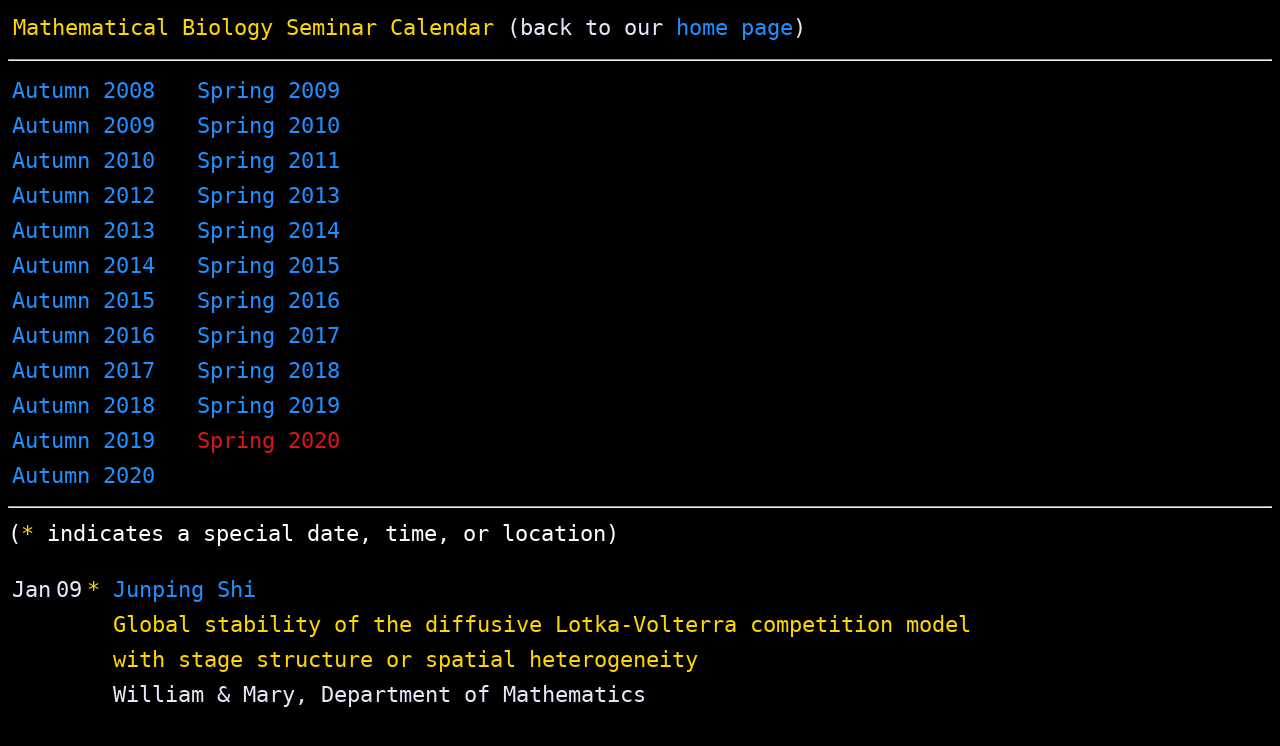

--- FILE ---
content_type: text/html
request_url: http://mathbio.nevai.net/calendar/2020/Spring.php
body_size: 1428
content:
<body bgcolor=black text=lavender link=blue alink=red vlink=blue>

<style>
<!--

  body {background: black; font-family: Lucida Console, Monaco,
  monospace; font-size: 22px; color: lavender; font-style: normal;
  line-height: 1.4; max-width: 1400px}

  br, p, ul, li, tr, td {font-family: Lucida Console, Monaco,
  monospace; font-size: 22px; color: lavender; font-style: normal;
  line-height: 1.4; max-width: 1400px}

  mylarge {font-family: Lucida Console, Monaco, monospace; font-size:
  22px; color: white; font-style: normal; line-height: 1.4}

  mylargedodgerblue {font-family: Lucida Console, Monaco, monospace;
  font-size: 22px; color: dodgerblue; font-style: normal; line-height:
  1.4}

  mylargered {font-family: Lucida Console, Monaco, monospace;
  font-size: 22px; color: C80000; font-style: normal; line-height:
  1.4}

  mylargelightred {font-family: Lucida Console, Monaco, monospace;
  font-size: 22px; color: D71616; font-style: normal; line-height:
  1.4}

  mylargegold {font-family: Lucida Console, Monaco, monospace;
  font-size: 22px; color: gold; font-style: normal; line-height: 1.4
  max-width: 1400px}

  a {font-family: Lucida Console, Monaco, monospace; font-size: 22px;
  color: dodgerblue; font-style: normal; line-height: 1.4;
  text-decoration: none}

  html {overflow-y: scroll}

-->
</style>

<title>Mathematical Biology Seminar Calendar</title>

<mylarge>

<table border=0 cellpadding=5 cellspacing=0>
<tr>
<td> <mylargegold>Mathematical Biology Seminar Calendar</mylargegold> (back to our <a href="../../index.php">home page</a>)
</tr>
</table>

<hr>

<!--
  Look for our talks on the
  <a href="http://www.admin.graduate.ucf.edu/Calendar/index.cfm">
  UCF calendar</a> <p>
-->

<table border=0 cellpadding=1 cellspacing=3>

<tr><td width=150 align=justify><a href="../2008/Autumn.php">Autumn 2008</a><td> <td> <td> <td> <td> <td> <td width=150 align=justify><a href="../2009/Spring.php">Spring 2009</a></tr><tr><td width=150 align=justify><a href="../2009/Autumn.php">Autumn 2009</a><td> <td> <td> <td> <td> <td> <td width=150 align=justify><a href="../2010/Spring.php">Spring 2010</a></tr><tr><td width=150 align=justify><a href="../2010/Autumn.php">Autumn 2010</a><td> <td> <td> <td> <td> <td> <td width=150 align=justify><a href="../2011/Spring.php">Spring 2011</a></tr><tr><td width=150 align=justify><a href="../2012/Autumn.php">Autumn 2012</a><td> <td> <td> <td> <td> <td> <td width=150 align=justify><a href="../2013/Spring.php">Spring 2013</a></tr><tr><td width=150 align=justify><a href="../2013/Autumn.php">Autumn 2013</a><td> <td> <td> <td> <td> <td> <td width=150 align=justify><a href="../2014/Spring.php">Spring 2014</a></tr><tr><td width=150 align=justify><a href="../2014/Autumn.php">Autumn 2014</a><td> <td> <td> <td> <td> <td> <td width=150 align=justify><a href="../2015/Spring.php">Spring 2015</a></tr><tr><td width=150 align=justify><a href="../2015/Autumn.php">Autumn 2015</a><td> <td> <td> <td> <td> <td> <td width=150 align=justify><a href="../2016/Spring.php">Spring 2016</a></tr><tr><td width=150 align=justify><a href="../2016/Autumn.php">Autumn 2016</a><td> <td> <td> <td> <td> <td> <td width=150 align=justify><a href="../2017/Spring.php">Spring 2017</a></tr><tr><td width=150 align=justify><a href="../2017/Autumn.php">Autumn 2017</a><td> <td> <td> <td> <td> <td> <td width=150 align=justify><a href="../2018/Spring.php">Spring 2018</a></tr><tr><td width=150 align=justify><a href="../2018/Autumn.php">Autumn 2018</a><td> <td> <td> <td> <td> <td> <td width=150 align=justify><a href="../2019/Spring.php">Spring 2019</a></tr><tr><td width=150 align=justify><a href="../2019/Autumn.php">Autumn 2019</a><td> <td> <td> <td> <td> <td> <td width=150 align=justify><mylargelightred> Spring 2020</tr><tr><td width=150 align=justify><a href="../2020/Autumn.php">Autumn 2020</a><td> <td> <td> <td> <td> <td> <td width=150 align=justify><a href=".php"></a></tr>
</table>

<hr>

<mylargelightred>


<mylarge>

(<mylargegold>*<mylarge> indicates a special date, time, or location)

<p>

<table border=0 cellpadding=1 cellspacing=3>
<tr> <td> Jan <td> 09<td><mylargegold> * </mylargegold><a href="https://jxshix.people.wm.edu">Junping Shi</a></tr> <tr> <td> <td> <td> <mylargegold> &nbsp; Global stability of the diffusive Lotka-Volterra competition model </tr> <tr> <td> <td> <td> <mylargegold> &nbsp; with stage structure or spatial heterogeneity</tr> <tr> <td> <td> <td> &nbsp; William & Mary, Department of Mathematics </tr></tr> <tr> <td> <td> <td> &nbsp; <a href="abstracts/01.09.php"><mylargered> Abstract</mylargered></a> </tr></tr> <tr> <td> <td> <td> &nbsp; 11:00 am (Math Colloquium) </tr><tr> <td> <p> &nbsp; <br> </tr><tr> <td> Jan <td> 13<td><mylargegold> * </mylargegold><a href="http://people.math.umass.edu/~yaoli">Yao Li</a></tr> <tr> <td> <td> <td> <mylargegold> &nbsp; Data-driven computation for stochastic dynamics</tr> <tr> <td> <td> <td> &nbsp; University of Massachusetts, Amherst, Department of Mathematics and Statistics </tr></tr> <tr> <td> <td> <td> &nbsp; <a href="abstracts/01.13.php"><mylargered> Abstract</mylargered></a> </tr></tr> <tr> <td> <td> <td> &nbsp; 3:00 pm </tr></table>

<hr>

<mylarge>

If you would like to speak in the seminar or be added to the e-mail
list, please contact the organizers at

<p>

<table border=0 cellpadding=1 cellspacing=3>
<tr>
<td> <a href="http://www.math.nevai.net">Dr. Andrew Nevai</a> <br>
     Department of Mathematics <br>
     University of Central Florida <br>
<!-- 407.823.0322 <br> -->
     <a href="mailto:math.anevai@gmail.com">math.anevai.at.gmail.com</a>

<td> &nbsp; &nbsp;

<td> <a href="http://sciences.ucf.edu/math/zshuai">Dr. Zhisheng Shuai</a> <br>
     Department of Mathematics <br>
     University of Central Florida <br>
<!-- 407.823.5251 <br> -->
     <a href="mailto:Zhisheng.Shuai@ucf.edu">Zhisheng.Shuai.at.ucf.edu</a>
</tr>
</table>
